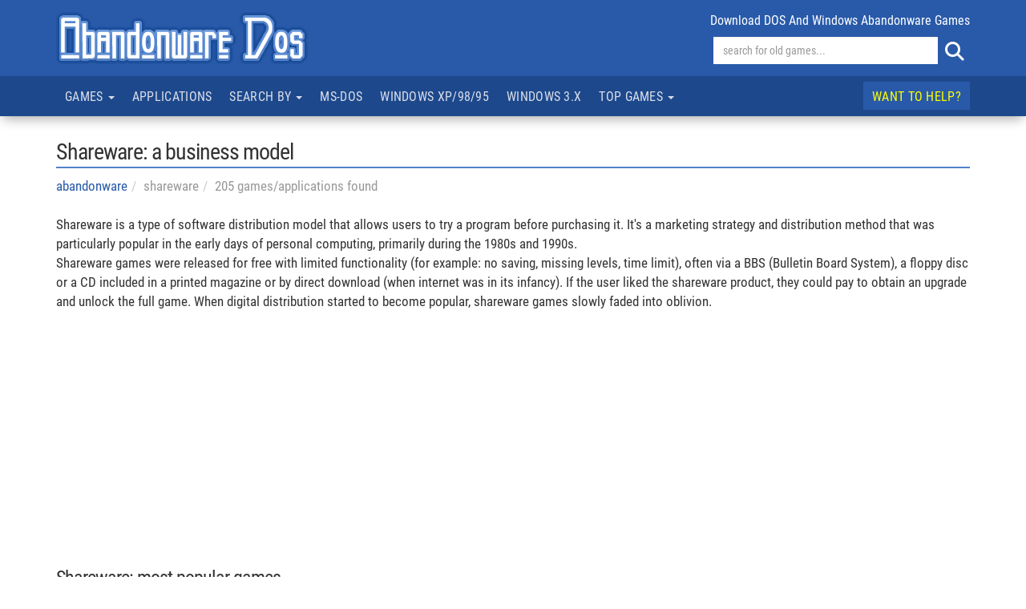

--- FILE ---
content_type: text/html; charset=UTF-8
request_url: https://www.abandonwaredos.com/abandonware-list.php?tp=1&kword=449
body_size: 11997
content:
<!DOCTYPE html>
<html lang="en" xml:lang="en">
<head>
<title>Shareware: a business model - Abandonware DOS</title>
<meta name="description" content="Shareware: a business model  such as 1994Pool, 3D Cyber Blaster, 8088 Othello on Abandonware DOS" />
<meta name="keywords" content="Shareware: a business model, games, DOS, abandonware, old, PC " />
<link rel="canonical" href="https://www.abandonwaredos.com/abandonware-list.php?tp=1&kword=449&theme=shareware" />
<script type="text/javascript" async=true>
!function(){var e=window.location.hostname,t=document.createElement("script"),a=document.getElementsByTagName("script")[0],s="https://cmp.inmobi.com".concat("/choice/","qkwajJ5eKAMZK","/",e,"/choice.js?tag_version=V3"),n=0;t.async=!0,t.type="text/javascript",t.src=s,a.parentNode.insertBefore(t,a),!function e(){for(var t,a="__tcfapiLocator",s=[],n=window;n;){try{if(n.frames[a]){t=n;break}}catch(p){}if(n===window.top)break;n=n.parent}t||(!function e(){var t=n.document,s=!!n.frames[a];if(!s){if(t.body){var p=t.createElement("iframe");p.style.cssText="display:none",p.name=a,t.body.appendChild(p)}else setTimeout(e,5)}return!s}(),n.__tcfapi=function e(){var t,a=arguments;if(!a.length)return s;if("setGdprApplies"===a[0])a.length>3&&2===a[2]&&"boolean"==typeof a[3]&&(t=a[3],"function"==typeof a[2]&&a[2]("set",!0));else if("ping"===a[0]){var n={gdprApplies:t,cmpLoaded:!1,cmpStatus:"stub"};"function"==typeof a[2]&&a[2](n)}else"init"===a[0]&&"object"==typeof a[3]&&(a[3]=Object.assign(a[3],{tag_version:"V3"})),s.push(a)},n.addEventListener("message",function e(t){var a="string"==typeof t.data,s={};try{s=a?JSON.parse(t.data):t.data}catch(n){}var p=s.__tcfapiCall;p&&window.__tcfapi(p.command,p.version,function(e,s){var n={__tcfapiReturn:{returnValue:e,success:s,callId:p.callId}};a&&(n=JSON.stringify(n)),t&&t.source&&t.source.postMessage&&t.source.postMessage(n,"*")},p.parameter)},!1))}(),!function e(){let t=["2:tcfeuv2","6:uspv1","7:usnatv1","8:usca","9:usvav1","10:uscov1","11:usutv1","12:usctv1"];window.__gpp_addFrame=function(e){if(!window.frames[e]){if(document.body){var t=document.createElement("iframe");t.style.cssText="display:none",t.name=e,document.body.appendChild(t)}else window.setTimeout(window.__gpp_addFrame,10,e)}},window.__gpp_stub=function(){var e=arguments;if(__gpp.queue=__gpp.queue||[],__gpp.events=__gpp.events||[],!e.length||1==e.length&&"queue"==e[0])return __gpp.queue;if(1==e.length&&"events"==e[0])return __gpp.events;var a=e[0],s=e.length>1?e[1]:null,n=e.length>2?e[2]:null;if("ping"===a)s({gppVersion:"1.1",cmpStatus:"stub",cmpDisplayStatus:"hidden",signalStatus:"not ready",supportedAPIs:t,cmpId:10,sectionList:[],applicableSections:[-1],gppString:"",parsedSections:{}},!0);else if("addEventListener"===a){"lastId"in __gpp||(__gpp.lastId=0),__gpp.lastId++;var p=__gpp.lastId;__gpp.events.push({id:p,callback:s,parameter:n}),s({eventName:"listenerRegistered",listenerId:p,data:!0,pingData:{gppVersion:"1.1",cmpStatus:"stub",cmpDisplayStatus:"hidden",signalStatus:"not ready",supportedAPIs:t,cmpId:10,sectionList:[],applicableSections:[-1],gppString:"",parsedSections:{}}},!0)}else if("removeEventListener"===a){for(var i=!1,r=0;r<__gpp.events.length;r++)if(__gpp.events[r].id==n){__gpp.events.splice(r,1),i=!0;break}s({eventName:"listenerRemoved",listenerId:n,data:i,pingData:{gppVersion:"1.1",cmpStatus:"stub",cmpDisplayStatus:"hidden",signalStatus:"not ready",supportedAPIs:t,cmpId:10,sectionList:[],applicableSections:[-1],gppString:"",parsedSections:{}}},!0)}else"hasSection"===a?s(!1,!0):"getSection"===a||"getField"===a?s(null,!0):__gpp.queue.push([].slice.apply(e))},window.__gpp_msghandler=function(e){var t="string"==typeof e.data;try{var a=t?JSON.parse(e.data):e.data}catch(s){var a=null}if("object"==typeof a&&null!==a&&"__gppCall"in a){var n=a.__gppCall;window.__gpp(n.command,function(a,s){var p={__gppReturn:{returnValue:a,success:s,callId:n.callId}};e.source.postMessage(t?JSON.stringify(p):p,"*")},"parameter"in n?n.parameter:null,"version"in n?n.version:"1.1")}},"__gpp"in window&&"function"==typeof window.__gpp||(window.__gpp=window.__gpp_stub,window.addEventListener("message",window.__gpp_msghandler,!1),window.__gpp_addFrame("__gppLocator"))}();var p=function(){var e=arguments;typeof window.__uspapi!==p&&setTimeout(function(){void 0!==window.__uspapi&&window.__uspapi.apply(window.__uspapi,e)},500)},i=function(){n++,window.__uspapi===p&&n<3?console.warn("USP is not accessible"):clearInterval(r)};if(void 0===window.__uspapi){window.__uspapi=p;var r=setInterval(i,6e3)}}();
</script>

<meta charset="utf-8">
<meta name="viewport" content="width=device-width, initial-scale=1">
<meta name="author" content="Abandonware DOS">
<link rel="shortcut icon" href="/img/favicons/favicon.ico">

<link href="https://stackpath.bootstrapcdn.com/bootstrap/3.4.1/css/bootstrap.min.css" rel="stylesheet" integrity="sha384-HSMxcRTRxnN+Bdg0JdbxYKrThecOKuH5zCYotlSAcp1+c8xmyTe9GYg1l9a69psu" crossorigin="anonymous">

<link href="/common/fa-6.5.2-web/css/fontawesome.min.css" rel="stylesheet" />
<link href="/common/fa-6.5.2-web/css/brands.min.css" rel="stylesheet" />
<link href="/common/fa-6.5.2-web/css/solid.min.css" rel="stylesheet" />

<link href="https://www.abandonwaredos.com/css/main.css?v=73" rel="stylesheet" type="text/css">
<link rel="preload" href="https://www.abandonwaredos.com/fonts/rc/roboto-condensed.woff2" as="font" type="font/woff2" crossorigin>
<link rel="alternate" type="application/rss+xml" title="Abandonware DOS RSS" href="https://www.abandonwaredos.com/feed/news_RSS.php">
<link rel="apple-touch-icon" href="/img/favicons/apple-touch-icon.png" />

<script>(function(w,d,s,l,i){w[l]=w[l]||[];w[l].push({'gtm.start':
new Date().getTime(),event:'gtm.js'});var f=d.getElementsByTagName(s)[0],
j=d.createElement(s),dl=l!='dataLayer'?'&l='+l:'';j.async=true;j.src=
'https://www.googletagmanager.com/gtm.js?id='+i+dl;f.parentNode.insertBefore(j,f);
})(window,document,'script','dataLayer','GTM-MQMV5Q');</script>	<meta property="og:title" content="Shareware: a business model  - Abandonware DOS" />
	<meta property="og:type" content="website" />
	<meta property="og:url" content="https://www.abandonwaredos.com/abandonware-list.php?tp=1&amp;kword=449&amp;theme=shareware" />
	<meta property="og:description" content="Shareware is a type of software distribution model that allows users to try a program before purchasing it. It's a marketing strategy and distribution method that was particularly popular in the early days of personal computing, primarily during the 1980s and 1990s.Shareware games were released for free with limited functionality (for example: no saving, missing levels, time limit), often via a BBS (Bulletin Board System), a floppy disc or a CD included in a printed magazine or by direct download (when internet was in its infancy). If the user liked the shareware product, they could pay to obtain an upgrade and unlock the full game. When digital distribution started to become popular, shareware games slowly faded into oblivion." />
	<meta property="og:locale" content="en_US" />
	<meta property="og:site_name" content="Abandonware DOS" />
	<meta property="og:image" content="https://www.abandonwaredos.com/public/aban_img_screens/mini/aldosadventure-1.jpg"/>
	</head>
<body>
<noscript><iframe src="https://www.googletagmanager.com/ns.html?id=GTM-MQMV5Q"
height="0" width="0" style="display:none;visibility:hidden"></iframe></noscript><header class="wrTestata">
	<div class="container">
		<div class="row">
			<div class="col-xs-5 col-sm-6 titolo">
				<a href="./"><img src="/img/abandonware_dos_title.png" width="325" height="65" class="img-responsive" alt="Abandonware DOS title"></a>
			</div>

			<div class="col-xs-7 col-sm-6 text-right">
				<div class="numGames clearfix hidden-xs">download DOS and Windows abandonware games</div>
				<form id="form_ricerca" name="form_ricerca" action="/search-redir.php" method="get" class="pull-right" role="search">
					<div class="sBox">
						<div class="in"><input id="sr" name="sr" type="text" size="44" placeholder="search for old games..." class="form-control"></div>
						<button type="submit" class="btn btn-success" name="b" id="b" value="find" title="search"><i class="fa fa-search"></i></button>
					</div>
				</form>
			</div>
		</div>

	</div>
</header><nav class="navbar navbar-default" data-spy="affix" data-offset-top="200" id="navTop" role="navigation">
	<div class="container">

		<div class="navbar-header">
			<button type="button" class="navbar-toggle" data-toggle="collapse" data-target="#mainbar1">
				<span class="sr-only">Toggle navigation</span>
				<span class="icon-bar"></span>
				<span class="icon-bar"></span>
				<span class="icon-bar"></span>
			</button>
		</div>

		<div class="collapse navbar-collapse" id="mainbar1">
			<ul class="nav navbar-nav">
				<li class="dropdown">
					<a href="#" class="dropdown-toggle" data-toggle="dropdown" data-hover="dropdown">Games <span class="caret"></span></a>
					<ul class="dropdown-menu">
						<li><a href="/abandonware-list.php?tp=7&amp;gen=action">action</a></li><li><a href="/abandonware-list.php?tp=7&amp;gen=action-adventure">action-adventure</a></li><li><a href="/abandonware-list.php?tp=7&amp;gen=adventure">adventure</a></li><li><a href="/abandonware-list.php?tp=7&amp;gen=puzzle">puzzle</a></li><li><a href="/abandonware-list.php?tp=7&amp;gen=racing">racing</a></li><li><a href="/abandonware-list.php?tp=7&amp;gen=rpg">rpg</a></li><li><a href="/abandonware-list.php?tp=7&amp;gen=shooter">shooter</a></li><li><a href="/abandonware-list.php?tp=7&amp;gen=simulation">simulation</a></li><li><a href="/abandonware-list.php?tp=7&amp;gen=sports">sports</a></li><li><a href="/abandonware-list.php?tp=7&amp;gen=strategy">strategy</a></li><li><a href="/abandonware-list.php?tp=7&amp;gen=vehicle+simulation">vehicle simulation</a></li>						<li class="divider"></li>
						<li><a href="/abandonware-list.php?tp=1&kword=484&theme=demo">Demos</a></li>
					</ul>
				</li>
				<li ><a href="applications.php?pag=634&amp;l=Applications+for+DOS+and+other+legacy+systems"    >Applications</a></li><li class="dropdown"><a href="#" class="dropdown-toggle"  data-toggle="dropdown"  data-hover="dropdown">Search by <span class="caret"></span></a><ul class="dropdown-menu"><li class="hidden-sm"><a href="browse-title.php?pag=571&amp;l=Browse+abandonware+and+retro+games+by+title"    >Title</a></li><li ><a href="browse-keywords.php?pag=572&amp;l=Browse+abandonware+and+retro+games+by+keyword"    >Keyword</a></li><li class="hidden-sm"><a href="browse-years.php?pag=573&amp;l=Abandonware+games+by+year+of+release"    >Year</a></li><li ><a href="game-companies.php?pag=575&amp;l=List+of+DOS+and+Windows+video+games+companies"    >Company</a></li><li ><a href="game-designers.php?pag=576&amp;l=The+top+video+games+designers+of+the+past"    >Designer</a></li></ul></li><li ><a href="dos-classics.php?pag=618&amp;l=Classic+DOS+games"    >MS-DOS</a></li><li class="hidden-sm"><a href="abandonware-windows.php?pag=601&amp;l=Classic+Windows+XP%2F98%2F95+games"    >Windows XP/98/95</a></li><li class="hidden-sm hidden-md"><a href="abandonware-windows-3x.php?pag=624&amp;l=Classic+Windows+3.x+games"    >Windows 3.x</a></li><li class="dropdown"><a href="#" class="dropdown-toggle"  data-toggle="dropdown"  data-hover="dropdown">Top games <span class="caret"></span></a><ul class="dropdown-menu"><li ><a href="best-old-games.php?pag=578&amp;l=The+best+abandonware+PC+games+of+all+time"    >The best abandonware games</a></li><li ><a href="charts-most-downloaded.php?pag=621&amp;l=The+most+downloaded+games+on+Abandonware+DOS"    >Top downloads</a></li><li ><a href="charts-playonline.php?pag=629&amp;l=Play+old+games+online"    >Play games online</a></li><li ><a href="charts-most-popular.php?pag=626&amp;l=The+most+popular+games+on+Abandonware+DOS"    >The most popular games</a></li><li ><a href="charts-genre.php?pag=623&amp;l=Best+abandonware+games+by+genre"    >Best games by genre</a></li></ul></li>			</ul>
			<ul class="nav navbar-nav navbar-right">
				<li class="evid"><a href="page.php?pag=591&amp;l=How+to+help+and+why+Abandonware+DOS+needs+support"    >Want to help?</a></li>			</ul>
		</div>

	</div>
</nav><div class="container">
	<h1 class="tList mt-5">Shareware: a business model </h1>
	<ol class="breadcrumb"><li><a href="./">abandonware</a></li><li>shareware</li><li>205 games/applications found</li></ol>

	<section class="mt-3">
		<p><span>Shareware is a type of software distribution model that allows users to try a program before purchasing it. It's a marketing strategy and distribution method that was particularly popular in the early days of personal computing, primarily during the 1980s and 1990s.<br /></span>Shareware games were released for free with limited functionality (for example: no saving, missing levels, time limit), often via a BBS (Bulletin Board System), a floppy disc or a CD included in a printed magazine or by direct download (when internet was in its infancy). If the user liked the shareware product, they could pay to obtain an upgrade and unlock the full game. When digital distribution started to become popular, shareware games slowly faded into oblivion.</p><script async src="https://pagead2.googlesyndication.com/pagead/js/adsbygoogle.js?client=ca-pub-9643527450497487"
     crossorigin="anonymous"></script>
<ins class="adsbygoogle"
     style="display:block"
     data-ad-client="ca-pub-9643527450497487"
     data-ad-slot="2430646443"
     data-ad-format="auto"
     data-full-width-responsive="true"></ins>
<script>
     (adsbygoogle = window.adsbygoogle || []).push({});
</script>			<div class="mt-5 wrNewTrend">
			<h2 class="mb-4">Shareware: most popular games</h2>
				<div class="wrListaG3">
		<div class="row">
							<div class="col-xs-12 col-sm-3">
					<div class="wrBloc">
						<a class="thumbnail" href="/abandonware-game.php?abandonware=Doom&amp;gid=1297"><img src="https://www.abandonwaredos.com/public/aban_img_screens/doom-3.jpg" alt="Doom"></a>
						<div class="caption">
							<a class="title" href="/abandonware-game.php?abandonware=Doom&amp;gid=1297">Doom</a>
							<div class="wrText">
								<span class="label label-info">shooter</span><span class="label label-warning">DOS</span>							</div>
						</div>
					</div>
				</div>
								<div class="col-xs-12 col-sm-3">
					<div class="wrBloc">
						<a class="thumbnail" href="/abandonware-game.php?abandonware=Death+Rally&amp;gid=2051"><img src="https://www.abandonwaredos.com/public/aban_img_screens/deathrally-02.jpg" alt="Death Rally"></a>
						<div class="caption">
							<a class="title" href="/abandonware-game.php?abandonware=Death+Rally&amp;gid=2051">Death Rally</a>
							<div class="wrText">
								<span class="label label-info">racing</span><span class="label label-warning">DOS</span>							</div>
						</div>
					</div>
				</div>
								<div class="col-xs-12 col-sm-3">
					<div class="wrBloc">
						<a class="thumbnail" href="/abandonware-game.php?abandonware=Skyglobe+3.5&amp;gid=3796"><img src="https://www.abandonwaredos.com/public/aban_img_screens/skyglobe-01.jpg" alt="Skyglobe 3.5"></a>
						<div class="caption">
							<a class="title" href="/abandonware-game.php?abandonware=Skyglobe+3.5&amp;gid=3796">Skyglobe 3.5</a>
							<div class="wrText">
								<span class="label label-info">application</span><span class="label label-warning">DOS</span>							</div>
						</div>
					</div>
				</div>
								<div class="col-xs-12 col-sm-3">
					<div class="wrBloc">
						<a class="thumbnail" href="/abandonware-game.php?abandonware=Castle+of+the+Winds&amp;gid=1893"><img src="https://www.abandonwaredos.com/public/aban_img_screens/castleofthewinds-3.jpg" alt="Castle of the Winds"></a>
						<div class="caption">
							<a class="title" href="/abandonware-game.php?abandonware=Castle+of+the+Winds&amp;gid=1893">Castle of the Winds</a>
							<div class="wrText">
								<span class="label label-info">rpg</span><span class="label label-warning">Windows 3.x</span>							</div>
						</div>
					</div>
				</div>
						</div>
	</div>
				</div>
				</section>

    <main class="row">
		<div class="col-sm-9 col-md-8">
							<div class="wrGameList">
											<div class="wrOrder">
							Sort by:
							<ul>
								<li><a href="abandonware-list.php?tp=1&kword=449" class="evid1">title</a></li>
								<li><a href="abandonware-list.php?tp=1&kword=449&amp;ord=3" class="">rating</a></li>
								<li><a href="abandonware-list.php?tp=1&kword=449&amp;ord=4" class="">popularity</a></li>
							</ul>
						</div>
											<div class="wrGameListL">
					<div class="row mb-6">
	<div class="col-sm-3">
		<a href="/abandonware-game.php?abandonware=1994Pool&amp;gid=3905" title="1994Pool" class="thumbnail"><img src="public/aban_img_screens/mini/1994pool-01.jpg" width="231" height="144" class="media-object" alt="1994pool-01" /></a>
	</div>
	<div class="col-sm-9">
  		<h3><a href="/abandonware-game.php?abandonware=1994Pool&amp;gid=3905">1994Pool</a></h3>
		<div class="wrTags">
			<span class="label label-info">DOS</span><span class="label label-warning">1994</span>			<span class="label label-white1"></span>
		</div>
			</div>
</div><div class="row mb-6">
	<div class="col-sm-3">
		<a href="/abandonware-game.php?abandonware=3D+Cyber+Blaster&amp;gid=3373" title="3D Cyber Blaster" class="thumbnail"><img src="public/aban_img_screens/mini/3d-cyber-blaster-03.jpg" width="231" height="144" class="media-object" alt="3d-cyber-blaster-03" /></a>
	</div>
	<div class="col-sm-9">
  		<h3><a href="/abandonware-game.php?abandonware=3D+Cyber+Blaster&amp;gid=3373">3D Cyber Blaster</a></h3>
		<div class="wrTags">
			<span class="label label-info">DOS</span><span class="label label-warning">1992</span><span class="label label-default">remake</span>			<span class="label label-white1">HomeBrew Software</span>
		</div>
				    <div class="dsc">If Doom and Laser Tag had a baby raised by dial-up modems, it would be 3D Cyber Blaster. Released in 1992, this shooter has you blasting neon enemies in a world that looks like a T...</div>
		    	</div>
</div><div class="row mb-6">
	<div class="col-sm-3">
		<a href="/abandonware-game.php?abandonware=8088+Othello&amp;gid=1246" title="8088 Othello" class="thumbnail"><img src="public/aban_img_screens/mini/8088othello-splash.jpg" width="231" height="144" class="media-object" alt="8088othello-splash" /></a>
	</div>
	<div class="col-sm-9">
  		<h3><a href="/abandonware-game.php?abandonware=8088+Othello&amp;gid=1246">8088 Othello</a></h3>
		<div class="wrTags">
			<span class="label label-info">DOS</span><span class="label label-warning">1985</span>			<span class="label label-white1"></span>
		</div>
				    <div class="dsc">There&rsquo;s something oddly poetic about 8088 Othello, a 1985 take on the classic board game that feels like it was programmed by someone who had a personal vendetta against flas...</div>
		    	</div>
</div><div class="row mb-6">
	<div class="col-sm-3">
		<a href="/abandonware-game.php?abandonware=Abuse&amp;gid=2839" title="Abuse" class="thumbnail"><img src="public/aban_img_screens/mini/abuse-05.jpg" width="231" height="144" class="media-object" alt="abuse-05" /></a>
	</div>
	<div class="col-sm-9">
  		<h3><a href="/abandonware-game.php?abandonware=Abuse&amp;gid=2839">Abuse</a></h3>
		<div class="wrTags">
			<span class="label label-info">DOS</span><span class="label label-info">Linux</span><span class="label label-info">Mac OS</span><span class="label label-warning">1995</span><span class="label label-success">freeware</span>			<span class="label label-white1">Crack dot Com</span>
		</div>
				    <div class="dsc">The year is 1995, and Abuse brings us one of the slickest, darkest run-and-gun shooters ever to crawl out of a DOS/Linux/Mac basement. You play a guy in prison for a crime he didn&...</div>
		    	</div>
</div><div class="row mb-6">
	<div class="col-sm-3">
		<a href="/abandonware-game.php?abandonware=Ack-Ack+Attack%21&amp;gid=3042" title="Ack-Ack Attack!" class="thumbnail"><img src="public/aban_img_screens/mini/ackack-attack-03.jpg" width="231" height="144" class="media-object" alt="ackack-attack-03" /></a>
	</div>
	<div class="col-sm-9">
  		<h3><a href="/abandonware-game.php?abandonware=Ack-Ack+Attack%21&amp;gid=3042">Ack-Ack Attack!</a></h3>
		<div class="wrTags">
			<span class="label label-info">DOS</span><span class="label label-warning">1995</span><span class="label label-default">remake</span>			<span class="label label-white1">PLBM Games</span>
		</div>
				    <div class="dsc">In Ack-Ack Attack! (1995, DOS), you operate an anti-aircraft gun and do your best to shoot down waves of enemy planes with what appears to be a potato cannon. The game is loud, fra...</div>
		    	</div>
</div><div class="row mb-6">
	<div class="col-sm-3">
		<a href="/abandonware-game.php?abandonware=Air+Traffic+Controller&amp;gid=3208" title="Air Traffic Controller" class="thumbnail"><img src="public/aban_img_screens/mini/air-traffic-controller-02.jpg" width="231" height="144" class="media-object" alt="air-traffic-controller-02" /></a>
	</div>
	<div class="col-sm-9">
  		<h3><a href="/abandonware-game.php?abandonware=Air+Traffic+Controller&amp;gid=3208">Air Traffic Controller</a></h3>
		<div class="wrTags">
			<span class="label label-info">DOS</span><span class="label label-warning">1985</span>			<span class="label label-white1">Cascoly Software</span>
		</div>
				    <div class="dsc">Welcome to the most stressful job in the world - rendered in glorious 1985 DOS graphics! Air Traffic Controller lets you experience the thrill of herding aircraft without the luxur...</div>
		    	</div>
</div><div class="row mb-6">
	<div class="col-sm-3">
		<a href="/abandonware-game.php?abandonware=Aldo+Again&amp;gid=3110" title="Aldo Again" class="thumbnail"><img src="public/aban_img_screens/mini/aldo2-03.jpg" width="231" height="144" class="media-object" alt="aldo2-03" /></a>
	</div>
	<div class="col-sm-9">
  		<h3><a href="/abandonware-game.php?abandonware=Aldo+Again&amp;gid=3110">Aldo Again</a></h3>
		<div class="wrTags">
			<span class="label label-info">DOS</span><span class="label label-warning">1989</span><span class="label label-default">remake</span>			<span class="label label-white1"></span>
		</div>
				    <div class="dsc">Aldo Again (1989) is the platformer that dares to say, &ldquo;Hey, what if Donkey Kong but with 100% more confusion?&rdquo; You play as Aldo, a mustachioed man of mystery (and ques...</div>
		    	</div>
</div><div class="row mb-6">
	<div class="col-sm-3">
		<a href="/abandonware-game.php?abandonware=Aldo%27s+Adventure&amp;gid=40" title="Aldo's Adventure" class="thumbnail"><img src="public/aban_img_screens/mini/aldosadventure-1.jpg" width="231" height="144" class="media-object" alt="aldosadventure-1" /></a>
	</div>
	<div class="col-sm-9">
  		<h3><a href="/abandonware-game.php?abandonware=Aldo%27s+Adventure&amp;gid=40">Aldo's Adventure</a></h3>
		<div class="wrTags">
			<span class="label label-info">DOS</span><span class="label label-warning">1987</span><span class="label label-default">remake</span>			<span class="label label-white1"></span>
		</div>
				    <div class="dsc">Aldo&rsquo;s Adventure is what you get when someone squints at Donkey Kong and decides to remake it after four cups of coffee and a long nap. You play Aldo, a brave little guy whos...</div>
		    	</div>
</div><div class="row mb-6">
	<div class="col-sm-3">
		<a href="/abandonware-game.php?abandonware=Aldo%27s+Assault&amp;gid=3651" title="Aldo's Assault" class="thumbnail"><img src="public/aban_img_screens/mini/aldo3-03.jpg" width="231" height="144" class="media-object" alt="aldo3-03" /></a>
	</div>
	<div class="col-sm-9">
  		<h3><a href="/abandonware-game.php?abandonware=Aldo%27s+Assault&amp;gid=3651">Aldo's Assault</a></h3>
		<div class="wrTags">
			<span class="label label-info">DOS</span><span class="label label-warning">1991</span>			<span class="label label-white1"></span>
		</div>
				    <div class="dsc">Think of Aldo's Assault as what happens when Mario forgets his plumber license and joins a bootleg army. This 1991 DOS gem throws you into a side-scrolling frenzy of ladders, barre...</div>
		    	</div>
</div><div class="row mb-6">
	<div class="col-sm-3">
		<a href="/abandonware-game.php?abandonware=Aleshar+World+of+Ice&amp;gid=2173" title="Aleshar World of Ice" class="thumbnail"><img src="public/aban_img_screens/mini/aleshar-05.jpg" width="231" height="144" class="media-object" alt="aleshar-05" /></a>
	</div>
	<div class="col-sm-9">
  		<h3><a href="/abandonware-game.php?abandonware=Aleshar+World+of+Ice&amp;gid=2173">Aleshar World of Ice</a></h3>
		<div class="wrTags">
			<span class="label label-info">DOS</span><span class="label label-warning">1997</span>			<span class="label label-white1"></span>
		</div>
				    <div class="dsc">Aleshar: World of Ice is what happens when someone says, &ldquo;Let&rsquo;s make an RPG, but crank the realism to 11.&rdquo; Set in a cold, brutal land where your sword arm is only...</div>
		    	</div>
</div><div class="row mb-6">
	<div class="col-sm-3">
		<a href="/abandonware-game.php?abandonware=Alice+in+Wonderland&amp;gid=2868" title="Alice in Wonderland" class="thumbnail"><img src="public/aban_img_screens/mini/alice-wonderland-if-01.jpg" width="231" height="144" class="media-object" alt="alice-wonderland-if-01" /></a>
	</div>
	<div class="col-sm-9">
  		<h3><a href="/abandonware-game.php?abandonware=Alice+in+Wonderland&amp;gid=2868">Alice in Wonderland</a></h3>
		<div class="wrTags">
			<span class="label label-info">DOS</span><span class="label label-warning">1989</span>			<span class="label label-white1"></span>
		</div>
				    <div class="dsc">Step into the rabbit hole - no, really, step carefully, or you&rsquo;ll glitch right through the floor. Alice in Wonderland (1989, DOS) is a surreal, side-scrolling adventure that ...</div>
		    	</div>
</div><div class="row mb-6">
	<div class="col-sm-3">
		<a href="/abandonware-game.php?abandonware=Alien+Rampage&amp;gid=2304" title="Alien Rampage" class="thumbnail"><img src="public/aban_img_screens/mini/alien-rampage-05.jpg" width="231" height="144" class="media-object" alt="alien-rampage-05" /></a>
	</div>
	<div class="col-sm-9">
  		<h3><a href="/abandonware-game.php?abandonware=Alien+Rampage&amp;gid=2304">Alien Rampage</a></h3>
		<div class="wrTags">
			<span class="label label-info">DOS</span><span class="label label-warning">1996</span>			<span class="label label-white1"></span>
		</div>
				    <div class="dsc">Alien Rampage (1996) is what happens when Duke Nukem gets stranded on a hostile alien planet and decides subtlety is for cowards. It&rsquo;s a side-scrolling shooter dripping with ...</div>
		    	</div>
</div><div class="row mb-6">
	<div class="col-sm-3">
		<a href="/abandonware-game.php?abandonware=AlphaMan&amp;gid=2102" title="AlphaMan" class="thumbnail"><img src="public/aban_img_screens/mini/alphaman-02.jpg" width="231" height="144" class="media-object" alt="alphaman-02" /></a>
	</div>
	<div class="col-sm-9">
  		<h3><a href="/abandonware-game.php?abandonware=AlphaMan&amp;gid=2102">AlphaMan</a></h3>
		<div class="wrTags">
			<span class="label label-info">DOS</span><span class="label label-warning">1995</span>			<span class="label label-white1"></span>
		</div>
				    <div class="dsc">Ever wondered what would happen if a roguelike and a B-movie had a radioactive baby? AlphaMan is the answer. Set in a post-apocalyptic world where mutant banana slugs might be your...</div>
		    	</div>
</div><div class="row mb-6">
	<div class="col-sm-3">
		<a href="/abandonware-game.php?abandonware=Amazing+Maze&amp;gid=1372" title="Amazing Maze" class="thumbnail"><img src="public/aban_img_screens/mini/amazingmaze-splash.jpg" width="231" height="144" class="media-object" alt="amazingmaze-splash" /></a>
	</div>
	<div class="col-sm-9">
  		<h3><a href="/abandonware-game.php?abandonware=Amazing+Maze&amp;gid=1372">Amazing Maze</a></h3>
		<div class="wrTags">
			<span class="label label-info">DOS</span><span class="label label-warning">1983</span>			<span class="label label-white1"></span>
		</div>
				    <div class="dsc">Don&rsquo;t be fooled by the name&mdash;Amazing Maze is more of a slightly-better-than-average maze. But hey, in 1983, navigating a screen full of walls and hoping you guessed righ...</div>
		    	</div>
</div><div class="row mb-6">
	<div class="col-sm-3">
		<a href="/abandonware-game.php?abandonware=Ancients+1%3A+Deathwatch&amp;gid=2693" title="Ancients 1: Deathwatch" class="thumbnail"><img src="public/aban_img_screens/mini/ancients1-deathwatch-01.jpg" width="231" height="144" class="media-object" alt="ancients1-deathwatch-01" /></a>
	</div>
	<div class="col-sm-9">
  		<h3><a href="/abandonware-game.php?abandonware=Ancients+1%3A+Deathwatch&amp;gid=2693">Ancients 1: Deathwatch</a></h3>
		<div class="wrTags">
			<span class="label label-info">DOS</span><span class="label label-warning">1991</span>			<span class="label label-white1">Farr-Ware Software</span>
		</div>
				    <div class="dsc">In Ancients 1: Deathwatch, you gather your pixelated party and set off to cleanse a city of evil, or at least try not to get mugged by slimes. It's a dungeon crawler in classic DOS...</div>
		    	</div>
</div><div class="row mb-6">
	<div class="col-sm-3">
		<a href="/abandonware-game.php?abandonware=Ant+Attack%21&amp;gid=1651" title="Ant Attack!" class="thumbnail"><img src="public/aban_img_screens/mini/antattack-splash.jpg" width="231" height="144" class="media-object" alt="antattack-splash" /></a>
	</div>
	<div class="col-sm-9">
  		<h3><a href="/abandonware-game.php?abandonware=Ant+Attack%21&amp;gid=1651">Ant Attack!</a></h3>
		<div class="wrTags">
			<span class="label label-info">DOS</span><span class="label label-warning">1994</span><span class="label label-success">freeware</span>			<span class="label label-white1">Dataware</span>
		</div>
				    <div class="dsc">Released in 1994 (long after it originally debuted on other platforms), Ant Attack! is what you get when you mix isometric graphics, giant ants, and questionable urban planning. Yo...</div>
		    	</div>
</div><div class="row mb-6">
	<div class="col-sm-3">
		<a href="/abandonware-game.php?abandonware=Aquanoid&amp;gid=1141" title="Aquanoid" class="thumbnail"><img src="public/aban_img_screens/mini/aquanoid-splash.jpg" width="231" height="144" class="media-object" alt="aquanoid-splash" /></a>
	</div>
	<div class="col-sm-9">
  		<h3><a href="/abandonware-game.php?abandonware=Aquanoid&amp;gid=1141">Aquanoid</a></h3>
		<div class="wrTags">
			<span class="label label-info">DOS</span><span class="label label-warning">1992</span><span class="label label-default">remake</span>			<span class="label label-white1"></span>
		</div>
				    <div class="dsc">Aquanoid (1992) takes the classic Breakout formula and throws it underwater, because bricks are apparently much more intimidating when they're wet. You control a paddle, you bounce...</div>
		    	</div>
</div><div class="row mb-6">
	<div class="col-sm-3">
		<a href="/abandonware-game.php?abandonware=Arctic+Adventure&amp;gid=1133" title="Arctic Adventure" class="thumbnail"><img src="public/aban_img_screens/mini/arcticadventure-splash.jpg" width="231" height="144" class="media-object" alt="arcticadventure-splash" /></a>
	</div>
	<div class="col-sm-9">
  		<h3><a href="/abandonware-game.php?abandonware=Arctic+Adventure&amp;gid=1133">Arctic Adventure</a></h3>
		<div class="wrTags">
			<span class="label label-info">DOS</span><span class="label label-warning">1991</span>			<span class="label label-white1">Apogee Software</span>
		</div>
				    <div class="dsc">Arctic Adventure is the sequel nobody asked for to Pharaoh's Tomb, except this time you&rsquo;re freezing your butt off. As Nevada Smith (not a typo, it&rsquo;s his real name), you...</div>
		    	</div>
</div><div class="row mb-6">
	<div class="col-sm-3">
		<a href="/abandonware-game.php?abandonware=Armchair+Quarterback&amp;gid=2843" title="Armchair Quarterback" class="thumbnail"><img src="public/aban_img_screens/mini/armchair-quarterback-01.jpg" width="231" height="144" class="media-object" alt="armchair-quarterback-01" /></a>
	</div>
	<div class="col-sm-9">
  		<h3><a href="/abandonware-game.php?abandonware=Armchair+Quarterback&amp;gid=2843">Armchair Quarterback</a></h3>
		<div class="wrTags">
			<span class="label label-info">DOS</span><span class="label label-warning">1985</span>			<span class="label label-white1"></span>
		</div>
				    <div class="dsc">Armchair Quarterback lets you live the dream of yelling at your TV &mdash; but on your DOS machine, and with even less control. It&rsquo;s part simulator, part quiz show, and all w...</div>
		    	</div>
</div><div class="row mb-6">
	<div class="col-sm-3">
		<a href="/abandonware-game.php?abandonware=Aspetra&amp;gid=3667" title="Aspetra" class="thumbnail"><img src="public/aban_img_screens/mini/aspetra-jrpg-02.jpg" width="231" height="144" class="media-object" alt="aspetra-jrpg-02" /></a>
	</div>
	<div class="col-sm-9">
  		<h3><a href="/abandonware-game.php?abandonware=Aspetra&amp;gid=3667">Aspetra</a></h3>
		<div class="wrTags">
			<span class="label label-info">DOS</span><span class="label label-warning">1996</span>			<span class="label label-white1"></span>
		</div>
				    <div class="dsc">Welcome to Aspetra, a 1996 DOS game that tried to cram an epic sci-fi RPG into your beige box PC &mdash; and mostly succeeded! Think &ldquo;Star Trek meets budget constraints.&rdqu...</div>
		    	</div>
</div><div class="row mb-6">
	<div class="col-sm-3">
		<a href="/abandonware-game.php?abandonware=Assault+Trooper&amp;gid=1324" title="Assault Trooper" class="thumbnail"><img src="public/aban_img_screens/mini/assaulttrooper-2.jpg" width="231" height="144" class="media-object" alt="assaulttrooper-2" /></a>
	</div>
	<div class="col-sm-9">
  		<h3><a href="/abandonware-game.php?abandonware=Assault+Trooper&amp;gid=1324">Assault Trooper</a></h3>
		<div class="wrTags">
			<span class="label label-info">DOS</span><span class="label label-warning">1997</span>			<span class="label label-white1">Webfoot Technologies</span>
		</div>
				    <div class="dsc">In Assault Trooper, you're the lone soldier with enough ammo to make Rambo blush, dropped behind enemy lines to shoot first and ask &ldquo;was that a civilian?&rdquo; later. This 1...</div>
		    	</div>
</div><div class="row mb-6">
	<div class="col-sm-3">
		<a href="/abandonware-game.php?abandonware=Astro+Fire&amp;gid=1803" title="Astro Fire" class="thumbnail"><img src="public/aban_img_screens/mini/astrofire-3.jpg" width="231" height="144" class="media-object" alt="astrofire-3" /></a>
	</div>
	<div class="col-sm-9">
  		<h3><a href="/abandonware-game.php?abandonware=Astro+Fire&amp;gid=1803">Astro Fire</a></h3>
		<div class="wrTags">
			<span class="label label-info">DOS</span><span class="label label-warning">1994</span><span class="label label-success">freeware</span><span class="label label-default">remake</span>			<span class="label label-white1">ORT Software</span>
		</div>
				    <div class="dsc">Astro Fire (1994) is the illegitimate love child of Asteroids and a particularly angry fireworks show. You pilot a tiny ship with a death wish through an endless barrage of asteroi...</div>
		    	</div>
</div><div class="row mb-6">
	<div class="col-sm-3">
		<a href="/abandonware-game.php?abandonware=Azalta%3A+Cult+of+the+Raven&amp;gid=3065" title="Azalta: Cult of the Raven" class="thumbnail"><img src="public/aban_img_screens/mini/azalta-03.jpg" width="231" height="144" class="media-object" alt="azalta-03" /></a>
	</div>
	<div class="col-sm-9">
  		<h3><a href="/abandonware-game.php?abandonware=Azalta%3A+Cult+of+the+Raven&amp;gid=3065">Azalta: Cult of the Raven</a></h3>
		<div class="wrTags">
			<span class="label label-info">DOS</span><span class="label label-warning">1996</span>			<span class="label label-white1"></span>
		</div>
				    <div class="dsc">Azalta: Cult of the Raven is what happens when a lone developer says, &ldquo;I can make an RPG better than Ultima!&rdquo; and sort of does. Released in 1996, this DOS dungeon crawl...</div>
		    	</div>
</div><div class="row mb-6">
	<div class="col-sm-3">
		<a href="/abandonware-game.php?abandonware=Bass+Tour&amp;gid=3085" title="Bass Tour" class="thumbnail"><img src="public/aban_img_screens/mini/bass-tour-01.jpg" width="231" height="144" class="media-object" alt="bass-tour-01" /></a>
	</div>
	<div class="col-sm-9">
  		<h3><a href="/abandonware-game.php?abandonware=Bass+Tour&amp;gid=3085">Bass Tour</a></h3>
		<div class="wrTags">
			<span class="label label-info">DOS</span><span class="label label-warning">1992</span>			<span class="label label-white1"></span>
		</div>
				    <div class="dsc">Think of Bass Tour (1992) as the road trip version of virtual fishing. More simulation than arcade, it lets you travel, pick locations, study conditions, and obsess over bait types...</div>
		    	</div>
</div><div class="row mb-6">
	<div class="col-sm-3">
		<a href="/abandonware-game.php?abandonware=Batalia&amp;gid=1159" title="Batalia" class="thumbnail"><img src="public/aban_img_screens/mini/batalia-splash.jpg" width="231" height="144" class="media-object" alt="batalia-splash" /></a>
	</div>
	<div class="col-sm-9">
  		<h3><a href="/abandonware-game.php?abandonware=Batalia&amp;gid=1159">Batalia</a></h3>
		<div class="wrTags">
			<span class="label label-info">DOS</span><span class="label label-warning">1986</span>			<span class="label label-white1">The Right Brothers</span>
		</div>
				    <div class="dsc">Batalia (1986) is what happens when war games and spreadsheet programs fall in love. This early DOS strategy title throws you into tactical battles with graphics that would struggl...</div>
		    	</div>
</div><div class="row mb-6">
	<div class="col-sm-3">
		<a href="/abandonware-game.php?abandonware=Battlestar&amp;gid=2960" title="Battlestar" class="thumbnail"><img src="public/aban_img_screens/mini/battlestar-05.jpg" width="231" height="144" class="media-object" alt="battlestar-05" /></a>
	</div>
	<div class="col-sm-9">
  		<h3><a href="/abandonware-game.php?abandonware=Battlestar&amp;gid=2960">Battlestar</a></h3>
		<div class="wrTags">
			<span class="label label-info">Windows 3.x</span><span class="label label-warning">1996</span><span class="label label-success">freeware</span>			<span class="label label-white1"></span>
		</div>
				    <div class="dsc">No, not that Battlestar. Battlestar (1996) is more obscure than a reboot that never happened. Set in deep space with a top-down view and UI only a Windows 3.x user could love, it m...</div>
		    	</div>
</div><div class="row mb-6">
	<div class="col-sm-3">
		<a href="/abandonware-game.php?abandonware=Beyond+the+Titanic&amp;gid=2655" title="Beyond the Titanic" class="thumbnail"><img src="public/aban_img_screens/mini/beyond-titanic-01.jpg" width="231" height="144" class="media-object" alt="beyond-titanic-01" /></a>
	</div>
	<div class="col-sm-9">
  		<h3><a href="/abandonware-game.php?abandonware=Beyond+the+Titanic&amp;gid=2655">Beyond the Titanic</a></h3>
		<div class="wrTags">
			<span class="label label-info">DOS</span><span class="label label-warning">1986</span>			<span class="label label-white1">Apogee Software</span>
		</div>
				    <div class="dsc">Before Titanic was a movie with a lot of weeping, there was Beyond the Titanic, a text adventure where surviving the iceberg is just the beginning. The game takes the historic disa...</div>
		    	</div>
</div><div class="row mb-6">
	<div class="col-sm-3">
		<a href="/abandonware-game.php?abandonware=Bio+Menace+Episode+1%3A+Dr.+Mangle%27s+Lab&amp;gid=1345" title="Bio Menace Episode 1: Dr. Mangle's Lab" class="thumbnail"><img src="public/aban_img_screens/mini/biomenace-2.jpg" width="231" height="144" class="media-object" alt="biomenace-2" /></a>
	</div>
	<div class="col-sm-9">
  		<h3><a href="/abandonware-game.php?abandonware=Bio+Menace+Episode+1%3A+Dr.+Mangle%27s+Lab&amp;gid=1345">Bio Menace Episode 1: Dr. Mangle's Lab</a></h3>
		<div class="wrTags">
			<span class="label label-info">DOS</span><span class="label label-warning">1993</span><span class="label label-success">freeware</span>			<span class="label label-white1">Apogee Software</span>
		</div>
				    <div class="dsc">Mutants! Explosions! Green slime! Bio Menace kicks off with Dr. Mangle&rsquo;s Lab, a side-scrolling blast of carnage where you, Snake Logan (yes, really), shoot your way through a...</div>
		    	</div>
</div><div class="row mb-6">
	<div class="col-sm-3">
		<a href="/abandonware-game.php?abandonware=Bio+Menace+Episode+2%3A+The+Hidden+Lab&amp;gid=2964" title="Bio Menace Episode 2: The Hidden Lab" class="thumbnail"><img src="public/aban_img_screens/mini/bio-menace-2-07.jpg" width="231" height="144" class="media-object" alt="bio-menace-2-07" /></a>
	</div>
	<div class="col-sm-9">
  		<h3><a href="/abandonware-game.php?abandonware=Bio+Menace+Episode+2%3A+The+Hidden+Lab&amp;gid=2964">Bio Menace Episode 2: The Hidden Lab</a></h3>
		<div class="wrTags">
			<span class="label label-info">DOS</span><span class="label label-warning">1993</span><span class="label label-success">freeware</span>			<span class="label label-white1">Apogee Software</span>
		</div>
				    <div class="dsc">Snake Logan is back, and this time the lab is... hidden! The Hidden Lab cranks up the challenge with more grotesque mutants, more lethal traps, and slightly improved sarcasm. It&rs...</div>
		    	</div>
</div><div class="row mb-6">
	<div class="col-sm-3">
		<a href="/abandonware-game.php?abandonware=Bio+Menace+Episode+3%3A+Master+Cain&amp;gid=2965" title="Bio Menace Episode 3: Master Cain" class="thumbnail"><img src="public/aban_img_screens/mini/bio-menace-3-06.jpg" width="231" height="144" class="media-object" alt="bio-menace-3-06" /></a>
	</div>
	<div class="col-sm-9">
  		<h3><a href="/abandonware-game.php?abandonware=Bio+Menace+Episode+3%3A+Master+Cain&amp;gid=2965">Bio Menace Episode 3: Master Cain</a></h3>
		<div class="wrTags">
			<span class="label label-info">DOS</span><span class="label label-warning">1993</span><span class="label label-success">freeware</span>			<span class="label label-white1">Apogee Software</span>
		</div>
				    <div class="dsc">The trilogy concludes in Master Cain, where Snake Logan faces the ultimate evil: a villain with a name that sounds like a Bond bad guy and a plan straight from Saturday morning car...</div>
		    	</div>
</div>					</div>
				</div>
									<ul id="pagina" class="pagination"><li class="active"><span>1</span></li><li><a href="/abandonware-list.php?PA=31&amp;tp=1&kword=449">2</a></li><li><a href="/abandonware-list.php?PA=61&amp;tp=1&kword=449">3</a></li><li><a href="/abandonware-list.php?PA=91&amp;tp=1&kword=449">4</a></li><li><a href="/abandonware-list.php?PA=121&amp;tp=1&kword=449">5</a></li><li><a href="/abandonware-list.php?PA=151&amp;tp=1&kword=449">6</a></li><li><a href="/abandonware-list.php?PA=181&amp;tp=1&kword=449">7</a></li></ul>
							</div>

		<aside class="aside col-sm-3 col-md-4 wrFilters sideSticky">
			<div class="theiaStickySidebar">
			<section class="mt-2 colGames2 well">
	<h4>Featured GOG game</h4>
	<div class="bd">
		<div class="media">
			<a href="https://go.adt256.com/t/t?a=1578845458&as=1643292026&t=2&tk=1&url=https://www.gog.com/en/game/army_men_ii">
				<img src="/public/aban_img_screens/army-men-2-04.jpg" class="media-object" alt="army-men-2" />				Army Men 2</a>
			<br>1998 - Windows XP/98/95		</div>
		<a href="https://go.adt256.com/t/t?a=1578845458&as=1643292026&t=2&tk=1" class="mt-3 fd niceLink" target="_blank">Buy more games on GOG</a>
	</div>
</section><section class="blockDonate colGames2 well wellDonate">
    <h5>Help Abandonware DOS!</h5>
	<div class="bd">
        <p>Abandonware DOS is a free site maintained by only one person.<br>If you want to help, you can donate via PayPal. Thank you!</p>
        <hr class="sm">
        <div class="text-center">
            <form action="https://www.paypal.com/donate" method="post" target="_top">
            <input type="hidden" name="hosted_button_id" value="K67MZ4P5YWWAS" />
            <input type="image" src="https://www.paypalobjects.com/en_US/i/btn/btn_donateCC_LG.gif" border="0" name="submit" title="PayPal - The safer, easier way to pay online!" alt="Donate with PayPal button" />
            <img alt="" border="0" src="https://www.paypal.com/en_US/i/scr/pixel.gif" width="1" height="1" />
            </form>
        </div>
    </div>
</section><section class="mt-2 wrTopTen well">
	<h4>Trending games: January</h4>
	<div class="bd">
		<p>Here's a list of trending old games for <strong>January 2026</strong>.</p>
		<ol>
					<li>
				<a href="/abandonware-game.php?abandonware=Spider-Man+2%3A+The+Game&amp;gid=3358"> Spider-Man 2: The Game</a>
			</li>
						<li>
				<a href="/abandonware-game.php?abandonware=Yu-Gi-Oh%21+Power+of+Chaos+-+Yugi+the+Destiny&amp;gid=3364"> Yu-Gi-Oh! Power of Chaos - Yugi the Destiny</a>
			</li>
						<li>
				<a href="/abandonware-game.php?abandonware=Virtua+Cop+2&amp;gid=2579"> Virtua Cop 2</a>
			</li>
						<li>
				<a href="/abandonware-game.php?abandonware=Yu-Gi-Oh%21+Power+of+Chaos+-+Joey+the+Passion&amp;gid=3688"> Yu-Gi-Oh! Power of Chaos - Joey the Passion</a>
			</li>
						<li>
				<a href="/abandonware-game.php?abandonware=Need+for+Speed+II%3A+SE&amp;gid=3612"> Need for Speed II: SE</a>
			</li>
					</ol>
		<a href="/charts-most-popular.php?pag=626&l=The+most+popular+games+on+Abandonware+DOS" class="fd niceLink">Trending abandonware games</a>
	</div>
</section><section class="mt-2 colGames2 well">
	<h4>Featured manual</h4>
	<div class="media bd">
		<a href="docawd.php?sf=swotlminidoc.txt&amp;st=manual&amp;sg=Secret+Weapons+of+the+Luftwaffe&amp;idg=2627">
			<img src="/public/aban_img_screens/secret-weapons-of-the-luftwaffe-08.jpg" class="media-object" alt="secret-weapons-of-the-luftwaffe-manual" />			Secret Weapons of the Luftwaffe		</a>
		<br>
			</div>
</section><div class="wrShare">
	<!-- AddToAny BEGIN -->
	<div class="a2a_kit a2a_kit_size_32 a2a_default_style">
	<a class="a2a_button_facebook"></a>
	<a class="a2a_button_reddit"></a>
	<a class="a2a_button_x"></a>
	<a class="a2a_button_threads"></a>
	<a class="a2a_button_bluesky"></a>
	<a class="a2a_button_pinterest"></a>
	<a class="a2a_button_tumblr"></a>
	<a class="a2a_button_whatsapp"></a>
    <a class="a2a_button_telegram"></a>
	<a class="a2a_dd" href="https://www.addtoany.com/share"></a>
	</div>
	<script async src="https://static.addtoany.com/menu/page.js"></script>
	<!-- AddToAny END -->
</div>			</div>
		</aside>

	</main>

</div>
<a href="#" class="backToTop hidden-sm"><i class="fa fa-chevron-up"></i></a>
<footer class="wrFooter">
	<div class="container">
		<div class="row">
			<div class="col-sm-2 col-md-2">
				<div class="tit">MORE INFO</div>
				<ul class="social list-unstyled">
					<li><a href="/abandonware-faq.php">F.A.Q.</a></li>
					<li><a href="/retro-games-collection.php">Collecting old games</a></li>
					<li><a href="/contacts">Contacts</a></li>
					<li><a href="/statistics">Statistics</a></li>
				</ul>
			</div>
			<div class="col-sm-3 col-md-3">
				<div class="tit">MORE GAMES</div>
				<ul class="social list-unstyled">
					<li><a href="/music">Soundtracks</a></li>
					<li><a href="/remakes">Retro remakes</a></li>
					<li><a href="/awards">Video games awards</a></li>
					<li><a href="/random-games">Random PC games</a></li>
				</ul>
			</div>
			<div class="col-sm-3 col-md-3">
				<div class="tit">DISCLAIMER</div>
				Company logos, box covers, etc. published on abandonwaredos.com belong to their respective owners.
			</div>
			<div class="col-sm-4 col-md-4 wrSocial">
				<ul class="list-unstyled">
					<li><a href="https://www.facebook.com/abandonwaredos/" target="_blank"><i class="fa-brands fa-facebook"></i>Facebook</a></li>
					<li><a href="https://www.reddit.com/r/abandonwareDOS/" target="_blank"><i class="fa-brands fa-reddit"></i>Reddit</a></li>
					<li><a href="https://twitter.com/AbandonwareDOS" target="_blank"><i class="fa-brands fa-x-twitter"></i>Twitter</a></li>
					<li><a href="https://www.youtube.com/c/Abandonwaredos" target="_blank"><i class="fa-brands fa-youtube"></i>YouTube</a></li>
					<li><a href="https://www.instagram.com/abandonwaredoscom/" target="_blank"><i class="fa-brands fa-instagram"></i>Instagram</a></li>
					<li><a href="https://pinterest.com/emanjonez/pc-retro-gaming/" target="_blank"><i class="fa-brands fa-pinterest"></i>Pinterest</a></li>
					<li><a href="https://www.threads.net/@abandonwaredoscom" target="_blank"><i class="fa-brands fa-threads"></i>Threads</a></li>
					<li><a href="https://bsky.app/profile/abandonwaredos.bsky.social" target="_blank"><i class="fa-brands fa-bluesky"></i>Bluesky</a></li>
				</ul>
			</div>
		</div>
	</div>
</footer>

<div class="wrSubFooter">
	<div class="container">
		<div class="wrSubMenu">
			<a href="/page.php?pag=616">Terms and conditions</a> <a href="/page.php?pag=433">Privacy policy</a> <a href="/privacy-cookies.php">Cookie policy</a>
		</div>
	</div>
</div><script defer src="/include/_base/js/ajax_base.js"></script>
<script src="https://code.jquery.com/jquery-1.10.2.min.js" integrity="sha256-C6CB9UYIS9UJeqinPHWTHVqh/E1uhG5Twh+Y5qFQmYg=" crossorigin="anonymous"></script>
<script src="https://stackpath.bootstrapcdn.com/bootstrap/3.4.1/js/bootstrap.min.js" integrity="sha384-aJ21OjlMXNL5UyIl/XNwTMqvzeRMZH2w8c5cRVpzpU8Y5bApTppSuUkhZXN0VxHd" crossorigin="anonymous"></script>
<script type="text/javascript" src="/js/tooltip.min.js"></script><script type="text/javascript" src="/js/popover.min.js"></script><script type="text/javascript" src="/js/bootstrap-hover-dropdown-master/bootstrap-hover-dropdown.min.js"></script><script type="text/javascript" src="/js/theia-sticky-sidebar.js"></script><script type="text/javascript" src="/js/jquery.config.js"></script>
</body>
</html>


--- FILE ---
content_type: text/html; charset=utf-8
request_url: https://www.google.com/recaptcha/api2/aframe
body_size: 269
content:
<!DOCTYPE HTML><html><head><meta http-equiv="content-type" content="text/html; charset=UTF-8"></head><body><script nonce="53IN3DzFXeM5-g0Bm5Lk1Q">/** Anti-fraud and anti-abuse applications only. See google.com/recaptcha */ try{var clients={'sodar':'https://pagead2.googlesyndication.com/pagead/sodar?'};window.addEventListener("message",function(a){try{if(a.source===window.parent){var b=JSON.parse(a.data);var c=clients[b['id']];if(c){var d=document.createElement('img');d.src=c+b['params']+'&rc='+(localStorage.getItem("rc::a")?sessionStorage.getItem("rc::b"):"");window.document.body.appendChild(d);sessionStorage.setItem("rc::e",parseInt(sessionStorage.getItem("rc::e")||0)+1);localStorage.setItem("rc::h",'1769073714216');}}}catch(b){}});window.parent.postMessage("_grecaptcha_ready", "*");}catch(b){}</script></body></html>